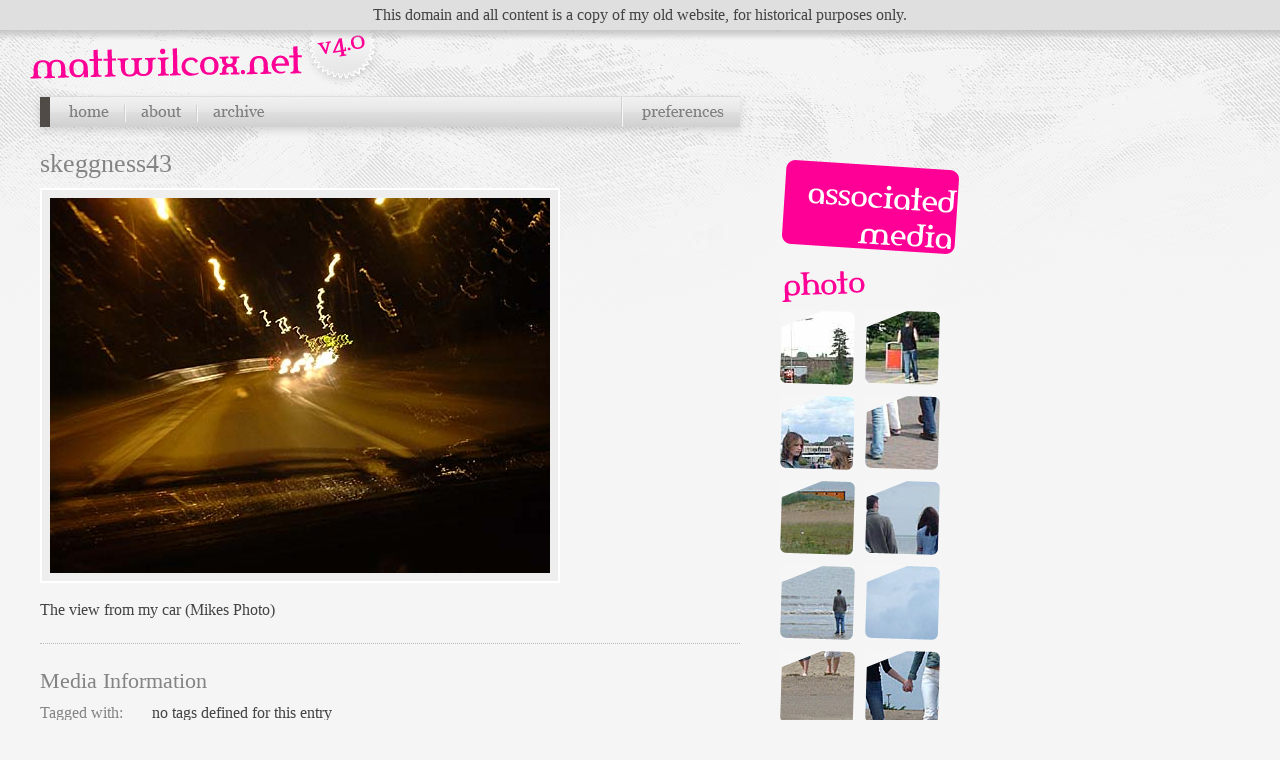

--- FILE ---
content_type: text/html; charset=utf-8
request_url: https://2002-2012.mattwilcox.net/archive/media/id/125/
body_size: 2740
content:
<!DOCTYPE html>
<html lang="en-GB">
<head>

<!-- Hi there! :)
     This design and code of this website is out of date, and does not reflect my current skills.
     A re-design is on the way. Please see: https://2002-2012.mattwilcox.net/archive/entry/id/1033/ -->

  <!-- meta information -->
  <meta charset="utf-8" />
  <meta name="author"
        content="Matthew Wilcox" />
  <meta name="description"
        content="An archived entry from Matt Wilcox .net." />
  <meta name="robots"
        content="index,follow" />
  <meta name="revisit-after"
        content="7 days" />
  <meta name="country"
        content="UK" />
  <meta name="language"
        content="en-GB" />


  <!-- media styles -->
  <link rel="stylesheet"
        type="text/css"
        media="screen, projection"
        href="/skins/2006remake/screen.css" />
  <link rel="stylesheet"
        type="text/css"
        media="print"
        href="/skins/print/print.css" />
  <!--[if IE 6]>
  <link rel="stylesheet"
        type="text/css"
        href="/skins/2006remake/ie_hacks.css" />
  <![endif]-->
  <!--[if IE 7]>
  <link rel="stylesheet"
        type="text/css"
        href="/skins/2006remake/ie7_hacks.css" />
  <![endif]-->

  <!-- favicon -->
  <link rel="shortcut icon"
        href="/favicon.ico"
        type="image/x-icon" />

  <!-- javascript -->
  <script type="text/javascript" src="/dom/dom.js"></script>
  <!-- google analytics
       NOTE:      This goes in the head because it's the asynchronous loader, read more here:
       REFERENCE: http://code.google.com/apis/analytics/docs/tracking/asyncTracking.html -->
  <script>
    var _gaq = _gaq || [];
    _gaq.push(['_setAccount', 'UA-1768597-1']);
    _gaq.push(['_setDomainName', '2002-2012.mattwilcox.net']);
    _gaq.push(['_trackPageview']);
    _gaq.push(['_trackPageLoadTime']);
    (function() {
      var ga = document.createElement('script'); ga.type = 'text/javascript'; ga.async = true;
      ga.src = ('https:' == document.location.protocol ? 'https://ssl' : 'http://www') + '.google-analytics.com/ga.js';
      var s = document.getElementsByTagName('script')[0]; s.parentNode.insertBefore(ga, s);
    })();
  </script>

  <title>Johns 20th at Skegness | Matt Wilcox .net</title>
</head>

<body id="mattwilcox-net" class="entry">
<p class="accessibility">Jump to <a href="#nav_main" title="accesskey 0" accesskey="0">main navigation</a>, <a href="#content_main" title="accesskey 1" accesskey="1">main content</a></p>

<div id="wrapper">
  <div id="page_context">
    <h1>Archived entry | Matt Wilcox .net</h1>
  </div><!-- id:page_context -->

  <div id="content_main">
    <div class="post">
      <h2>skeggness43</h2><img src="/media/2002/125.jpg" alt="an image of skeggness43" />      The view from my car (Mikes Photo)      <h3 class="post_information">Media Information</h3>



            <dl class="post_information">
        <dt>Tagged with:</dt>
        <dd>
          <ul>
            <li>no tags defined for this entry</li>          </ul>
        </dd>
        <dt>Parent entry:</dt>
        <dd><a href="/archive/entry/id/19/" title="read the entry to which this media belongs">Johns 20th at Skegness</a></dd>
        <dt>Posted:</dt>
        <dd>Thu, 27th Jun 2002 at 00:06 <a href="http://en.wikipedia.org/wiki/Greenwich_Mean_Time" rel="external" title="Wikipedia explains UTC/GMT"><acronym title="Coordinated Universal Time">UTC</acronym></a></dd>
      </dl>
    </div><!-- class:post -->
    <div class="comments">    </div>
  </div><!-- id:content_main -->

  <div id="content_supp">    <h2>Associated media</h2>
    <h4 class="photo">photo</h4>
    <ul class="photo">
      <li><a href="/archive/media/id/83/" title="skeggness1"><img src="/media/2002/thumbnails/83.jpg" alt="An image of skeggness1" /></a></li>
      <li><a href="/archive/media/id/84/" title="skeggness2"><img src="/media/2002/thumbnails/84.jpg" alt="An image of skeggness2" /></a></li>
      <li><a href="/archive/media/id/85/" title="skeggness3"><img src="/media/2002/thumbnails/85.jpg" alt="An image of skeggness3" /></a></li>
      <li><a href="/archive/media/id/86/" title="skeggness4"><img src="/media/2002/thumbnails/86.jpg" alt="An image of skeggness4" /></a></li>
      <li><a href="/archive/media/id/87/" title="skeggness5"><img src="/media/2002/thumbnails/87.jpg" alt="An image of skeggness5" /></a></li>
      <li><a href="/archive/media/id/88/" title="skeggness6"><img src="/media/2002/thumbnails/88.jpg" alt="An image of skeggness6" /></a></li>
      <li><a href="/archive/media/id/89/" title="skeggness7"><img src="/media/2002/thumbnails/89.jpg" alt="An image of skeggness7" /></a></li>
      <li><a href="/archive/media/id/90/" title="skeggness8"><img src="/media/2002/thumbnails/90.jpg" alt="An image of skeggness8" /></a></li>
      <li><a href="/archive/media/id/91/" title="skeggness9"><img src="/media/2002/thumbnails/91.jpg" alt="An image of skeggness9" /></a></li>
      <li><a href="/archive/media/id/92/" title="skeggness10"><img src="/media/2002/thumbnails/92.jpg" alt="An image of skeggness10" /></a></li>
      <li><a href="/archive/media/id/93/" title="skeggness11"><img src="/media/2002/thumbnails/93.jpg" alt="An image of skeggness11" /></a></li>
      <li><a href="/archive/media/id/94/" title="skeggness12"><img src="/media/2002/thumbnails/94.jpg" alt="An image of skeggness12" /></a></li>
      <li><a href="/archive/media/id/95/" title="skeggness13"><img src="/media/2002/thumbnails/95.jpg" alt="An image of skeggness13" /></a></li>
      <li><a href="/archive/media/id/96/" title="skeggness14"><img src="/media/2002/thumbnails/96.jpg" alt="An image of skeggness14" /></a></li>
      <li><a href="/archive/media/id/97/" title="skeggness15"><img src="/media/2002/thumbnails/97.jpg" alt="An image of skeggness15" /></a></li>
      <li><a href="/archive/media/id/98/" title="skeggness16"><img src="/media/2002/thumbnails/98.jpg" alt="An image of skeggness16" /></a></li>
      <li><a href="/archive/media/id/99/" title="skeggness17"><img src="/media/2002/thumbnails/99.jpg" alt="An image of skeggness17" /></a></li>
      <li><a href="/archive/media/id/100/" title="skeggness18"><img src="/media/2002/thumbnails/100.jpg" alt="An image of skeggness18" /></a></li>
      <li><a href="/archive/media/id/101/" title="skeggness19"><img src="/media/2002/thumbnails/101.jpg" alt="An image of skeggness19" /></a></li>
      <li><a href="/archive/media/id/102/" title="skeggness20"><img src="/media/2002/thumbnails/102.jpg" alt="An image of skeggness20" /></a></li>
      <li><a href="/archive/media/id/103/" title="skeggness21"><img src="/media/2002/thumbnails/103.jpg" alt="An image of skeggness21" /></a></li>
      <li><a href="/archive/media/id/104/" title="skeggness22"><img src="/media/2002/thumbnails/104.jpg" alt="An image of skeggness22" /></a></li>
      <li><a href="/archive/media/id/105/" title="skeggness23"><img src="/media/2002/thumbnails/105.jpg" alt="An image of skeggness23" /></a></li>
      <li><a href="/archive/media/id/106/" title="skeggness24"><img src="/media/2002/thumbnails/106.jpg" alt="An image of skeggness24" /></a></li>
      <li><a href="/archive/media/id/107/" title="skeggness25"><img src="/media/2002/thumbnails/107.jpg" alt="An image of skeggness25" /></a></li>
      <li><a href="/archive/media/id/108/" title="skeggness26"><img src="/media/2002/thumbnails/108.jpg" alt="An image of skeggness26" /></a></li>
      <li><a href="/archive/media/id/109/" title="skeggness27"><img src="/media/2002/thumbnails/109.jpg" alt="An image of skeggness27" /></a></li>
      <li><a href="/archive/media/id/110/" title="skeggness28"><img src="/media/2002/thumbnails/110.jpg" alt="An image of skeggness28" /></a></li>
      <li><a href="/archive/media/id/111/" title="skeggness29"><img src="/media/2002/thumbnails/111.jpg" alt="An image of skeggness29" /></a></li>
      <li><a href="/archive/media/id/112/" title="skeggness30"><img src="/media/2002/thumbnails/112.jpg" alt="An image of skeggness30" /></a></li>
      <li><a href="/archive/media/id/113/" title="skeggness31"><img src="/media/2002/thumbnails/113.jpg" alt="An image of skeggness31" /></a></li>
      <li><a href="/archive/media/id/114/" title="skeggness32"><img src="/media/2002/thumbnails/114.jpg" alt="An image of skeggness32" /></a></li>
      <li><a href="/archive/media/id/115/" title="skeggness33"><img src="/media/2002/thumbnails/115.jpg" alt="An image of skeggness33" /></a></li>
      <li><a href="/archive/media/id/116/" title="skeggness34"><img src="/media/2002/thumbnails/116.jpg" alt="An image of skeggness34" /></a></li>
      <li><a href="/archive/media/id/117/" title="skeggness35"><img src="/media/2002/thumbnails/117.jpg" alt="An image of skeggness35" /></a></li>
      <li><a href="/archive/media/id/118/" title="skeggness36"><img src="/media/2002/thumbnails/118.jpg" alt="An image of skeggness36" /></a></li>
      <li><a href="/archive/media/id/119/" title="skeggness37"><img src="/media/2002/thumbnails/119.jpg" alt="An image of skeggness37" /></a></li>
      <li><a href="/archive/media/id/120/" title="skeggness38"><img src="/media/2002/thumbnails/120.jpg" alt="An image of skeggness38" /></a></li>
      <li><a href="/archive/media/id/121/" title="skeggness39"><img src="/media/2002/thumbnails/121.jpg" alt="An image of skeggness39" /></a></li>
      <li><a href="/archive/media/id/122/" title="skeggness40"><img src="/media/2002/thumbnails/122.jpg" alt="An image of skeggness40" /></a></li>
      <li><a href="/archive/media/id/123/" title="skeggness41"><img src="/media/2002/thumbnails/123.jpg" alt="An image of skeggness41" /></a></li>
      <li><a href="/archive/media/id/124/" title="skeggness42"><img src="/media/2002/thumbnails/124.jpg" alt="An image of skeggness42" /></a></li>
      <li><a href="/archive/media/id/125/" title="skeggness43"><img src="/media/2002/thumbnails/125.jpg" alt="An image of skeggness43" /></a></li>
      <li><a href="/archive/media/id/126/" title="skeggness44"><img src="/media/2002/thumbnails/126.jpg" alt="An image of skeggness44" /></a></li>
      <li><a href="/archive/media/id/127/" title="skeggness45"><img src="/media/2002/thumbnails/127.jpg" alt="An image of skeggness45" /></a></li>
    </ul>
  </div><!-- id:content_supp -->

  <div id="nav_main">
    <h2><a href="/" title="go back to the homepage">Navigation</a></h2>
    <ul>
      <li id="home"><a href="/" title="view the latest updates">Home</a></li>
      <li id="about"><a href="/about/" title="find out about Matt">About</a></li>
      <li id="archive"><a href="/archive/" title="view all previous enteries">Archives</a></li>
      <li id="preferences"><a href="/preferences/" title="change how this site looks">Preferences</a></li>
    </ul>
    <p class="accessibility">Jump to the <a href="#wrapper" title="accesskey 9" accesskey="9">begining of the page</a></p>
  </div><!-- id:nav_main -->

  <div id="siteinfo">
    <h2>Site information</h2>
    <p>Built with <a href="http://validator.w3.org/check?uri=referer" rel="external" title="run this page through the W3C HTML validator">valid</a> <abbr title="eXtensible Hypertext Markup Language">XHTML</abbr> and <abbr title="Cascading Style Sheets">CSS</abbr>, designed with <a href="/accessibility/#web_standards" title="read my Web Standards statement">web standards</a> and <a href="/accessibility/" title="read my Accessibility Statement">accessibility</a> in mind. Best viewed in a modern browser [<a href="http://www.mozilla.org" rel="external"
                                           title="get the free Firefox web browser">Firefox</a>,
                                        <a href="http://www.apple.com/macosx/features/safari/" rel="external"
                                           title="visit Apple's Safari web browser homepage">Safari</a>,
                                        <a href="http://www.opera.com/" rel="external"
                                           title="get the free Opera web browser">Opera</a>]</p>
  </div><!-- id:siteinfo -->

</div><!-- id:wrapper -->

<p id="site-notice">This domain and all content is a copy of my old website, for historical purposes only.</p>

</body>
</html>